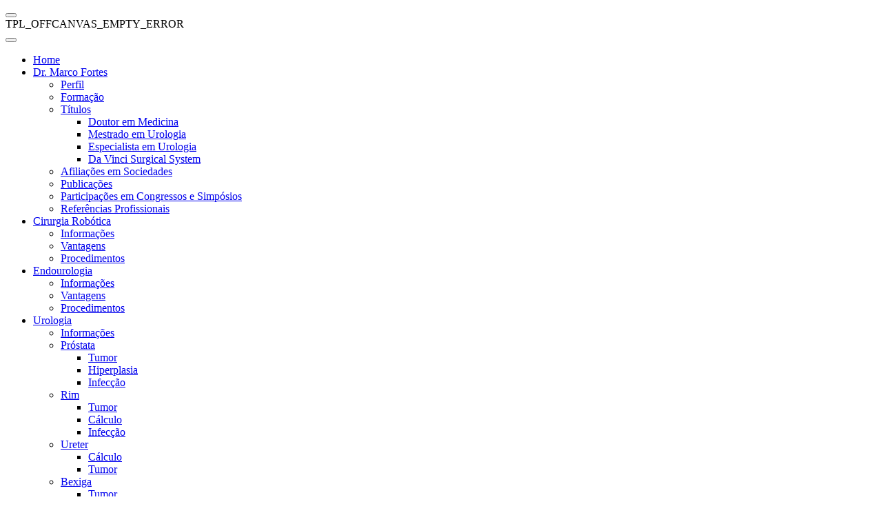

--- FILE ---
content_type: text/html; charset=utf-8
request_url: http://marcofortes.med.br/urologia/bexiga
body_size: 76622
content:
<!DOCTYPE html>
<html lang="pt-br" dir="ltr">

<head>
   <meta http-equiv="X-UA-Compatible" content="IE=edge" /><meta name="viewport" content="width=device-width, initial-scale=1" /><meta name="HandheldFriendly" content="true" /><meta name="apple-mobile-web-app-capable" content="YES" /> <!-- document meta -->
   <meta charset="utf-8" />
	<base href="http://marcofortes.med.br/urologia/bexiga" />
	<meta name="author" content="Super User" />
	<meta name="generator" content="Joomla! - Open Source Content Management" />
	<title>Bexiga</title>
	<link href="/favicon.ico" rel="shortcut icon" type="image/vnd.microsoft.icon" />
	<link href="/media/modals/css/bootstrap.min.css?v=12.6.1" rel="stylesheet" />
	<link href="/plugins/system/rokbox/assets/styles/rokbox.css" rel="stylesheet" />
	<link href="/plugins/system/whatsappbuttonags/assets/floating-wpp.min.css" rel="stylesheet" />
	<style>

	 .floating-wpp .floating-wpp-popup {
	 		 background-color:#e5ddd5;
		 }
	</style>
	<script type="application/json" class="joomla-script-options new">{"csrf.token":"9bb28ef65b73fe7d8737733aa406167f","system.paths":{"root":"","base":""},"rl_modals":{"class":"modal_link","defaults":{"opacity":"0.8","maxWidth":"95%","maxHeight":"95%","current":"{current} \/ {total}","previous":"previous","next":"next","close":"close","xhrError":"O carregamento deste conte\u00fado falhou.","imgError":"O carregamento desta imagem falhou."},"auto_correct_size":1,"auto_correct_size_delay":0}}</script>
	<script src="/media/jui/js/jquery.min.js?5016903c45b0471a2e57bd13fd8c854b"></script>
	<script src="/media/jui/js/jquery-noconflict.js?5016903c45b0471a2e57bd13fd8c854b"></script>
	<script src="/media/jui/js/jquery-migrate.min.js?5016903c45b0471a2e57bd13fd8c854b"></script>
	<script src="/media/system/js/caption.js?5016903c45b0471a2e57bd13fd8c854b"></script>
	<script src="/media/system/js/core.js?5016903c45b0471a2e57bd13fd8c854b"></script>
	<script src="/media/modals/js/jquery.touchSwipe.min.js"></script>
	<script src="/media/modals/js/jquery.modals.min.js?v=12.6.1"></script>
	<script src="/media/modals/js/script.min.js?v=12.6.1"></script>
	<script src="/media/system/js/mootools-core.js?5016903c45b0471a2e57bd13fd8c854b"></script>
	<script src="/media/system/js/mootools-more.js?5016903c45b0471a2e57bd13fd8c854b"></script>
	<script src="/plugins/system/rokbox/assets/js/rokbox.js"></script>
	<script src="/plugins/system/whatsappbuttonags/assets/floating-wpp.min.js"></script>
	<script>
jQuery(window).on('load',  function() {
				new JCaption('img.caption');
			});if (typeof RokBoxSettings == 'undefined') RokBoxSettings = {pc: '100'};
	$(function () {
        $('.floating-wpp').floatingWhatsApp({
            phone: '21998342445',
            popupMessage: 'Welcome To jQueryScript.Net ',
						backgroundColor:'orange',
						headerColor: '#128c7e',
						showPopup:false,
            position: 'right',
            //autoOpen: false,
            //autoOpenTimer: 4000,
            message: 'Your message to send!',
            //headerColor: 'orange',
            headerTitle: 'jQuery Floating WhatsApp ',
        });
    });

	
	</script>
	<link rel="stylesheet" href="/plugins/system/videobox/css/videobox.css" type="text/css" media="screen" />
	<link rel="stylesheet" href="/libraries/videobox/css/videobox.css" type="text/css" media="screen" />
	<link rel="stylesheet" href="/libraries/videobox/css/functions.css" type="text/css" media="screen" />
	<script type="text/javascript" src="/libraries/videobox/js/videobox.js"></script>
	<script type="text/javascript" src="/libraries/videobox/js/functions.js"></script>
 <!-- joomla head -->
   <link href="http://marcofortes.med.br/images/LOGO-FAVICON.png" rel="shortcut icon" type="text/css" /><link href="https://fonts.googleapis.com/css2?family=Montserrat:ital,wght@0,100;0,200;0,300;0,400;0,500;0,600;0,700;0,800;0,900;1,100;1,200;1,300;1,400;1,500;1,600;1,700;1,800;1,900&display=swap" rel="stylesheet" type="text/css" />
<link href="https://fonts.googleapis.com/css2?family=Open+Sans:ital,wght@0,300;0,400;0,600;0,700;0,800;1,300;1,400;1,600;1,700;1,800&display=swap" rel="stylesheet" type="text/css" />
<link href="https://use.fontawesome.com/releases/v5.14.0/css/all.css" data-version="5.14.0" rel="stylesheet" type="text/css" />
<link href="http://marcofortes.med.br/media/jui/css/icomoon.css?v=2.5.4" rel="stylesheet" type="text/css" />
<link href="http://marcofortes.med.br/templates/jd_paris/css/compiled-c47d687d42c760ad52935900f3c6989b.css?v=2.5.4" rel="stylesheet" type="text/css" />
<link href="http://marcofortes.med.br/templates/jd_paris/css/compiled-7ded330053a4193c217f539fb77a8191.css?v=2.5.4" rel="stylesheet" type="text/css" />
 <!-- head styles -->
   <link rel="preconnect" href="https://fonts.gstatic.com"> <!-- head scripts -->
</head> <!-- document head -->

<body class="site astroid-framework com-content view-article layout-default itemid-449 bexiga-alias tp-style-11 pt-BR ltr">
   <!-- astroid container -->
<div class="astroid-container">
    <div class="astroid-offcanvas d-none d-init" id="astroid-offcanvas">
   <div class="burger-menu-button active">
    <button aria-label="Off-Canvas Toggle" type="button" class="button close-offcanvas offcanvas-close-btn">
        <span class="box">
            <span class="inner"></span>
        </span>
    </button>
</div>   <div class="astroid-offcanvas-inner">
      <div class="alert alert-danger">TPL_OFFCANVAS_EMPTY_ERROR</div>   </div>
</div><div class="astroid-mobilemenu d-none d-init dir-left" data-class-prefix="astroid-mobilemenu" id="astroid-mobilemenu">
   <div class="burger-menu-button active">
      <button aria-label="Mobile Menu Toggle" type="button" class="button close-offcanvas offcanvas-close-btn">
         <span class="box">
            <span class="inner"></span>
         </span>
      </button>
   </div>
   <ul class="astroid-mobile-menu d-none"><li class="nav-item nav-item-id-108 nav-item-level-1 nav-item-default"><!--menu link starts-->
<a href="/" title="Home" class=" nav-link item-link-component item-level-1" data-drop-action="hover">
   <span class="nav-title">
                                          Home                              </span>
   </a>
<!--menu link ends--></li><li class="nav-item nav-item-id-412 nav-item-level-1 nav-item-deeper nav-item-parent has-megamenu nav-item-dropdown"><!--menu link starts-->
<a href="/" title="Dr. Marco Fortes" class=" nav-link item-link-url item-level-1" data-drop-action="hover">
   <span class="nav-title">
                                          Dr. Marco Fortes                              </span>
   </a>
<!--menu link ends--><ul class="nav-child list-group navbar-subnav level-1"><li class="nav-item-submenu nav-item-id-413 nav-item-level-2"><!--menu link starts-->
<a href="/dr-marco-fortes/perfil" title="Perfil" class=" nav-link item-link-component item-level-2" data-drop-action="hover">
   <span class="nav-title">
                                          Perfil                              </span>
   </a>
<!--menu link ends--></li><li class="nav-item-submenu nav-item-id-414 nav-item-level-2"><!--menu link starts-->
<a href="/dr-marco-fortes/formacao" title="Formação" class=" nav-link item-link-component item-level-2" data-drop-action="hover">
   <span class="nav-title">
                                          Formação                              </span>
   </a>
<!--menu link ends--></li><li class="nav-item-submenu nav-item-id-420 nav-item-level-2 nav-item-deeper nav-item-parent nav-item-dropdown"><!--menu link starts-->
<a href="/" title="Títulos" class=" nav-link item-link-url item-level-2" data-drop-action="hover">
   <span class="nav-title">
                                          Títulos                              </span>
   </a>
<!--menu link ends--><ul class="nav-child list-group navbar-subnav level-2"><li class="nav-item-submenu nav-item-id-421 nav-item-level-3"><!--menu link starts-->
<!-- START: Modals --><a href="http://www.marcofortes.med.br/images/titulos/doutorado-em-medicina.jpg" class="modal_link nav-link item-link-url item-level-3" data-drop-action="hover" data-modal-title="Doutor em Medicina" data-modal-class-name="is_image"><span class="nav-title">
                                          Doutor em Medicina                              </span></a><!-- END: Modals -->
<!--menu link ends--></li><li class="nav-item-submenu nav-item-id-422 nav-item-level-3"><!--menu link starts-->
<!-- START: Modals --><a href="http://www.marcofortes.med.br/images/titulos/mestrado-em-urologia.jpg" class="modal_link nav-link item-link-url item-level-3" data-drop-action="hover" data-modal-title="Mestrado em Urologia" data-modal-class-name="is_image"><span class="nav-title">
                                          Mestrado em Urologia                              </span></a><!-- END: Modals -->
<!--menu link ends--></li><li class="nav-item-submenu nav-item-id-423 nav-item-level-3"><!--menu link starts-->
<!-- START: Modals --><a href="http://www.marcofortes.med.br/images/titulos/especialista-em-urologia.jpg" class="modal_link nav-link item-link-url item-level-3" data-drop-action="hover" data-modal-title="Especialista em Urologia" data-modal-class-name="is_image"><span class="nav-title">
                                          Especialista em Urologia                              </span></a><!-- END: Modals -->
<!--menu link ends--></li><li class="nav-item-submenu nav-item-id-424 nav-item-level-3"><!--menu link starts-->
<!-- START: Modals --><a href="http://www.marcofortes.med.br/images/titulos/davinci-surgical-system.jpg" class="modal_link nav-link item-link-url item-level-3" data-drop-action="hover" data-modal-title="Da Vinci Surgical System" data-modal-class-name="is_image"><span class="nav-title">
                                          Da Vinci Surgical System                              </span></a><!-- END: Modals -->
<!--menu link ends--></li></ul></li><li class="nav-item-submenu nav-item-id-425 nav-item-level-2"><!--menu link starts-->
<a href="/dr-marco-fortes/afiliacoes" title="Afiliações em Sociedades" class=" nav-link item-link-component item-level-2" data-drop-action="hover">
   <span class="nav-title">
                                          Afiliações em Sociedades                              </span>
   </a>
<!--menu link ends--></li><li class="nav-item-submenu nav-item-id-426 nav-item-level-2"><!--menu link starts-->
<a href="/dr-marco-fortes/publicacoes" title="Publicações" class=" nav-link item-link-component item-level-2" data-drop-action="hover">
   <span class="nav-title">
                                          Publicações                              </span>
   </a>
<!--menu link ends--></li><li class="nav-item-submenu nav-item-id-427 nav-item-level-2"><!--menu link starts-->
<a href="/dr-marco-fortes/participacoes-em-congressos-e-simposios" title="Participações em Congressos e Simpósios" class=" nav-link item-link-component item-level-2" data-drop-action="hover">
   <span class="nav-title">
                                          Participações em Congressos e Simpósios                              </span>
   </a>
<!--menu link ends--></li><li class="nav-item-submenu nav-item-id-428 nav-item-level-2"><!--menu link starts-->
<a href="/dr-marco-fortes/referencias-profissionais" title="Referências Profissionais" class=" nav-link item-link-component item-level-2" data-drop-action="hover">
   <span class="nav-title">
                                          Referências Profissionais                              </span>
   </a>
<!--menu link ends--></li></ul></li><li class="nav-item nav-item-id-415 nav-item-level-1 nav-item-deeper nav-item-parent has-megamenu nav-item-dropdown"><!--menu link starts-->
<a href="/" title="Cirurgia Robótica" class=" nav-link item-link-url item-level-1" data-drop-action="hover">
   <span class="nav-title">
                                          Cirurgia Robótica                              </span>
   </a>
<!--menu link ends--><ul class="nav-child list-group navbar-subnav level-1"><li class="nav-item-submenu nav-item-id-416 nav-item-level-2"><!--menu link starts-->
<a href="/cirurgia-robotica/informacoes" title="Informações" class=" nav-link item-link-component item-level-2" data-drop-action="hover">
   <span class="nav-title">
                                          Informações                              </span>
   </a>
<!--menu link ends--></li><li class="nav-item-submenu nav-item-id-429 nav-item-level-2"><!--menu link starts-->
<a href="/cirurgia-robotica/vantagens" title="Vantagens" class=" nav-link item-link-component item-level-2" data-drop-action="hover">
   <span class="nav-title">
                                          Vantagens                              </span>
   </a>
<!--menu link ends--></li><li class="nav-item-submenu nav-item-id-430 nav-item-level-2"><!--menu link starts-->
<a href="/cirurgia-robotica/procedimentos" title="Procedimentos" class=" nav-link item-link-component item-level-2" data-drop-action="hover">
   <span class="nav-title">
                                          Procedimentos                              </span>
   </a>
<!--menu link ends--></li></ul></li><li class="nav-item nav-item-id-417 nav-item-level-1 nav-item-deeper nav-item-parent has-megamenu nav-item-dropdown"><!--menu link starts-->
<a href="/" title="Endourologia" class=" nav-link item-link-url item-level-1" data-drop-action="hover">
   <span class="nav-title">
                                          Endourologia                              </span>
   </a>
<!--menu link ends--><ul class="nav-child list-group navbar-subnav level-1"><li class="nav-item-submenu nav-item-id-431 nav-item-level-2"><!--menu link starts-->
<a href="/endourologia/informacoes" title="Informações" class=" nav-link item-link-component item-level-2" data-drop-action="hover">
   <span class="nav-title">
                                          Informações                              </span>
   </a>
<!--menu link ends--></li><li class="nav-item-submenu nav-item-id-432 nav-item-level-2"><!--menu link starts-->
<a href="/endourologia/vantagens" title="Vantagens" class=" nav-link item-link-component item-level-2" data-drop-action="hover">
   <span class="nav-title">
                                          Vantagens                              </span>
   </a>
<!--menu link ends--></li><li class="nav-item-submenu nav-item-id-433 nav-item-level-2"><!--menu link starts-->
<a href="/endourologia/procedimentos" title="Procedimentos" class=" nav-link item-link-component item-level-2" data-drop-action="hover">
   <span class="nav-title">
                                          Procedimentos                              </span>
   </a>
<!--menu link ends--></li></ul></li><li class="nav-item nav-item-id-418 nav-item-level-1 nav-item-active nav-item-deeper nav-item-parent has-megamenu nav-item-dropdown"><!--menu link starts-->
<a href="/" title="Urologia" class=" nav-link active item-link-url item-level-1" data-drop-action="hover">
   <span class="nav-title">
                                          Urologia                              </span>
   </a>
<!--menu link ends--><ul class="nav-child list-group navbar-subnav level-1"><li class="nav-item-submenu nav-item-id-434 nav-item-level-2"><!--menu link starts-->
<a href="/urologia/informacoes" title="Informações" class=" nav-link item-link-component item-level-2" data-drop-action="hover">
   <span class="nav-title">
                                          Informações                              </span>
   </a>
<!--menu link ends--></li><li class="nav-item-submenu nav-item-id-435 nav-item-level-2 nav-item-deeper nav-item-parent nav-item-dropdown"><!--menu link starts-->
<a href="/urologia/prostata" title="Próstata" class=" nav-link item-link-component item-level-2" data-drop-action="hover">
   <span class="nav-title">
                                          Próstata                              </span>
   </a>
<!--menu link ends--><ul class="nav-child list-group navbar-subnav level-2"><li class="nav-item-submenu nav-item-id-439 nav-item-level-3"><!--menu link starts-->
<a href="/urologia/prostata/tumor" title="Tumor" class=" nav-link item-link-component item-level-3" data-drop-action="hover">
   <span class="nav-title">
                                          Tumor                              </span>
   </a>
<!--menu link ends--></li><li class="nav-item-submenu nav-item-id-440 nav-item-level-3"><!--menu link starts-->
<a href="/urologia/prostata/hiperplasia" title="Hiperplasia" class=" nav-link item-link-component item-level-3" data-drop-action="hover">
   <span class="nav-title">
                                          Hiperplasia                              </span>
   </a>
<!--menu link ends--></li><li class="nav-item-submenu nav-item-id-441 nav-item-level-3"><!--menu link starts-->
<a href="/urologia/prostata/infeccao" title="Infecção" class=" nav-link item-link-component item-level-3" data-drop-action="hover">
   <span class="nav-title">
                                          Infecção                              </span>
   </a>
<!--menu link ends--></li></ul></li><li class="nav-item-submenu nav-item-id-436 nav-item-level-2 nav-item-deeper nav-item-parent nav-item-dropdown"><!--menu link starts-->
<a href="/urologia/rim" title="Rim" class=" nav-link item-link-component item-level-2" data-drop-action="hover">
   <span class="nav-title">
                                          Rim                              </span>
   </a>
<!--menu link ends--><ul class="nav-child list-group navbar-subnav level-2"><li class="nav-item-submenu nav-item-id-444 nav-item-level-3"><!--menu link starts-->
<a href="/urologia/rim/tumor" title="Tumor" class=" nav-link item-link-component item-level-3" data-drop-action="hover">
   <span class="nav-title">
                                          Tumor                              </span>
   </a>
<!--menu link ends--></li><li class="nav-item-submenu nav-item-id-445 nav-item-level-3"><!--menu link starts-->
<a href="/urologia/rim/calculo" title="Cálculo" class=" nav-link item-link-component item-level-3" data-drop-action="hover">
   <span class="nav-title">
                                          Cálculo                              </span>
   </a>
<!--menu link ends--></li><li class="nav-item-submenu nav-item-id-446 nav-item-level-3"><!--menu link starts-->
<a href="/urologia/rim/infeccao" title="Infecção" class=" nav-link item-link-component item-level-3" data-drop-action="hover">
   <span class="nav-title">
                                          Infecção                              </span>
   </a>
<!--menu link ends--></li></ul></li><li class="nav-item-submenu nav-item-id-437 nav-item-level-2 nav-item-deeper nav-item-parent nav-item-dropdown"><!--menu link starts-->
<a href="/urologia/ureter" title="Ureter" class=" nav-link item-link-component item-level-2" data-drop-action="hover">
   <span class="nav-title">
                                          Ureter                              </span>
   </a>
<!--menu link ends--><ul class="nav-child list-group navbar-subnav level-2"><li class="nav-item-submenu nav-item-id-447 nav-item-level-3"><!--menu link starts-->
<a href="/urologia/ureter/calculo" title="Cálculo" class=" nav-link item-link-component item-level-3" data-drop-action="hover">
   <span class="nav-title">
                                          Cálculo                              </span>
   </a>
<!--menu link ends--></li><li class="nav-item-submenu nav-item-id-448 nav-item-level-3"><!--menu link starts-->
<a href="/urologia/ureter/tumor" title="Tumor" class=" nav-link item-link-component item-level-3" data-drop-action="hover">
   <span class="nav-title">
                                          Tumor                              </span>
   </a>
<!--menu link ends--></li></ul></li><li class="nav-item-submenu nav-item-id-449 nav-item-level-2 nav-item-current nav-item-active nav-item-deeper nav-item-parent nav-item-dropdown"><!--menu link starts-->
<a href="/urologia/bexiga" title="Bexiga" class=" nav-link active item-link-component item-level-2" data-drop-action="hover">
   <span class="nav-title">
                                          Bexiga                              </span>
   </a>
<!--menu link ends--><ul class="nav-child list-group navbar-subnav level-2"><li class="nav-item-submenu nav-item-id-452 nav-item-level-3"><!--menu link starts-->
<a href="/urologia/bexiga/tumor" title="Tumor" class=" nav-link item-link-component item-level-3" data-drop-action="hover">
   <span class="nav-title">
                                          Tumor                              </span>
   </a>
<!--menu link ends--></li><li class="nav-item-submenu nav-item-id-453 nav-item-level-3"><!--menu link starts-->
<a href="/urologia/bexiga/calculo" title="Cálculo" class=" nav-link item-link-component item-level-3" data-drop-action="hover">
   <span class="nav-title">
                                          Cálculo                              </span>
   </a>
<!--menu link ends--></li><li class="nav-item-submenu nav-item-id-454 nav-item-level-3"><!--menu link starts-->
<a href="/urologia/bexiga/hiperplasia" title="Hiperplasia" class=" nav-link item-link-component item-level-3" data-drop-action="hover">
   <span class="nav-title">
                                          Hiperplasia                              </span>
   </a>
<!--menu link ends--></li></ul></li><li class="nav-item-submenu nav-item-id-438 nav-item-level-2 nav-item-deeper nav-item-parent nav-item-dropdown"><!--menu link starts-->
<a href="/urologia/testituculo" title="Testítuculo" class=" nav-link item-link-component item-level-2" data-drop-action="hover">
   <span class="nav-title">
                                          Testítuculo                              </span>
   </a>
<!--menu link ends--><ul class="nav-child list-group navbar-subnav level-2"><li class="nav-item-submenu nav-item-id-450 nav-item-level-3"><!--menu link starts-->
<a href="/urologia/testituculo/tumor" title="Tumor" class=" nav-link item-link-component item-level-3" data-drop-action="hover">
   <span class="nav-title">
                                          Tumor                              </span>
   </a>
<!--menu link ends--></li><li class="nav-item-submenu nav-item-id-451 nav-item-level-3"><!--menu link starts-->
<a href="/urologia/testituculo/dor" title="Dor" class=" nav-link item-link-component item-level-3" data-drop-action="hover">
   <span class="nav-title">
                                          Dor                              </span>
   </a>
<!--menu link ends--></li></ul></li></ul></li></ul></div>    <!-- astroid content -->
    <div class="astroid-content">
                <!-- astroid layout -->
        <div class="astroid-layout astroid-layout-wide">
                        <!-- astroid wrapper -->
            <div class="astroid-wrapper">
                                <section class="astroid-section py-1" id="tbs-1528971557124"><div class="container"><div class="astroid-row row" id="ar-1528971598876"><div class="astroid-column col-lg-5" id="ac-1528971598876"><div class="astroid-module-position hideonxs hideonsm hideonmd" id="atc-1528971641604"><div class="astroid-contact-info">
   
         <span class="astroid-contact-phone">
                     <i class="fas fa-phone-alt"></i>
                           <a href="tel:(21)2262-5109(21)2524-4187(21)2108-3000">(21) 2262-5109   (21) 2524-4187  (21) 2108-3000        </a>
      </span>
   
   
   
   </div></div></div><div class="astroid-column col-lg-2 d-flex justify-content-end col-lg-7" id="ac-1528971598876"><div class="astroid-module-position" id="t1-1528971649704">      <div class="moduletable ">
            <div class="custom"  >
	<i class="fab fa-whatsapp fa-lg"> </i> <a href="https://api.whatsapp.com/send?phone=5521998342445&text=Seja%20bem-vindo%20(a)%20ao%20Consult%C3%B3rio%20Dr.%20Marco%20Fortes!"target="blank_">(21) 99834-2445</a></div>      </div>
      <ul class="nav navVerticalView astroid-social-icons">
   </ul></div></div></div></div></section><section class="astroid-section astroid-header-section p-0" id="hs-1529472563843"><div class="container"><div class="astroid-row row" id="ar-1529472563843"><div class="astroid-column col-lg-12" id="ac-1529472563843"><div class="astroid-module-position" id="ah-1529472563843"><!-- header starts -->
<header data-megamenu data-megamenu-class=".has-megamenu" data-megamenu-content-class=".megamenu-container" data-dropdown-arrow="true" data-header-offset="true" data-transition-speed="300" data-megamenu-animation="slide" data-easing="linear" data-astroid-trigger="hover" data-megamenu-submenu-class=".nav-submenu,.nav-submenu-static" id="astroid-header" class="astroid-header astroid-horizontal-header astroid-horizontal-right-header">
   <div class="d-flex flex-row justify-content-between">
               <div class="d-flex d-lg-none justify-content-start">
            <div class="header-mobilemenu-trigger d-lg-none burger-menu-button align-self-center" data-offcanvas="#astroid-mobilemenu" data-effect="mobilemenu-slide">
               <button aria-label="Mobile Menu Toggle" class="button" type="button"><span class="box"><span class="inner"></span></span></button>
            </div>
         </div>
            <div class="header-left-section d-flex justify-content-start">
         <!-- logo starts -->
<!-- <div class=""> -->
   <!-- image logo starts -->
      <div class="logo-wrapper">
      <a target="_self" class="astroid-logo astroid-logo-image d-flex align-items-center mr-0 mr-lg-4" href="http://marcofortes.med.br/">
                     <img src="http://marcofortes.med.br/images/logo-dr-marco-fortes.png" alt="Dr. Marco Fortes - Urologista" class="astroid-logo-default" />
                              <img src="http://marcofortes.med.br/images/logo-dr-marco-fortes.png" alt="Dr. Marco Fortes - Urologista" class="astroid-logo-mobile" />
                              <img src="http://marcofortes.med.br/images/logo-dr-marco-fortes.png" alt="Dr. Marco Fortes - Urologista" class="astroid-logo-sticky" />
               </a>
   </div>
   <!-- image logo ends -->
<!-- </div> -->
<!-- logo ends -->               </div>
                           <div class="header-right-section d-flex justify-content-end flex-lg-grow-1">
            <div class=" align-self-center px-2 d-none d-lg-block"><ul class="nav astroid-nav d-none d-lg-flex"><li data-position="right" class="nav-item nav-item-id-108 nav-item-level-1 nav-item-default"><!--menu link starts-->
<a href="/" title="Home" class=" nav-link item-link-component item-level-1" data-drop-action="hover">
   <span class="nav-title">
                                          Home                              </span>
   </a>
<!--menu link ends--></li><li data-position="right" class="nav-item nav-item-id-412 nav-item-level-1 nav-item-deeper nav-item-parent has-megamenu nav-item-dropdown"><!--menu link starts-->
<a href="/" title="Dr. Marco Fortes" class=" nav-link megamenu-item-link item-link-url item-level-1" data-drop-action="hover">
   <span class="nav-title">
                                          Dr. Marco Fortes                                                <i class="fas fa-chevron-down nav-item-caret"></i>
                  </span>
   </a>
<!--menu link ends--><div style="width:320px" class="megamenu-container nav-submenu-container nav-item-level-1"><ul class="nav-submenu"><li data-position="right" class="nav-item-submenu nav-item-id-413 nav-item-level-2"><!--menu link starts-->
<a href="/dr-marco-fortes/perfil" title="Perfil" class=" item-link-component item-level-2" data-drop-action="hover">
   <span class="nav-title">
                                          Perfil                              </span>
   </a>
<!--menu link ends--></li><li data-position="right" class="nav-item-submenu nav-item-id-414 nav-item-level-2"><!--menu link starts-->
<a href="/dr-marco-fortes/formacao" title="Formação" class=" item-link-component item-level-2" data-drop-action="hover">
   <span class="nav-title">
                                          Formação                              </span>
   </a>
<!--menu link ends--></li><li data-position="right" class="nav-item-submenu nav-item-id-420 nav-item-level-2 nav-item-deeper nav-item-parent nav-item-dropdown"><!--menu link starts-->
<a href="/" title="Títulos" class=" megamenu-item-link item-link-url item-level-2" data-drop-action="hover">
   <span class="nav-title">
                                          Títulos                                    <i class="fas fa-chevron-right nav-item-caret"></i>
         </span>
   </a>
<!--menu link ends--><ul class="nav-submenu"><li data-position="right" class="nav-item-submenu nav-item-id-421 nav-item-level-3"><!--menu link starts-->
<!-- START: Modals --><a href="http://www.marcofortes.med.br/images/titulos/doutorado-em-medicina.jpg" class="modal_link item-link-url item-level-3" data-drop-action="hover" data-modal-title="Doutor em Medicina" data-modal-class-name="is_image"><span class="nav-title">
                                          Doutor em Medicina                              </span></a><!-- END: Modals -->
<!--menu link ends--></li><li data-position="right" class="nav-item-submenu nav-item-id-422 nav-item-level-3"><!--menu link starts-->
<!-- START: Modals --><a href="http://www.marcofortes.med.br/images/titulos/mestrado-em-urologia.jpg" class="modal_link item-link-url item-level-3" data-drop-action="hover" data-modal-title="Mestrado em Urologia" data-modal-class-name="is_image"><span class="nav-title">
                                          Mestrado em Urologia                              </span></a><!-- END: Modals -->
<!--menu link ends--></li><li data-position="right" class="nav-item-submenu nav-item-id-423 nav-item-level-3"><!--menu link starts-->
<!-- START: Modals --><a href="http://www.marcofortes.med.br/images/titulos/especialista-em-urologia.jpg" class="modal_link item-link-url item-level-3" data-drop-action="hover" data-modal-title="Especialista em Urologia" data-modal-class-name="is_image"><span class="nav-title">
                                          Especialista em Urologia                              </span></a><!-- END: Modals -->
<!--menu link ends--></li><li data-position="right" class="nav-item-submenu nav-item-id-424 nav-item-level-3"><!--menu link starts-->
<!-- START: Modals --><a href="http://www.marcofortes.med.br/images/titulos/davinci-surgical-system.jpg" class="modal_link item-link-url item-level-3" data-drop-action="hover" data-modal-title="Da Vinci Surgical System" data-modal-class-name="is_image"><span class="nav-title">
                                          Da Vinci Surgical System                              </span></a><!-- END: Modals -->
<!--menu link ends--></li></ul></li><li data-position="right" class="nav-item-submenu nav-item-id-425 nav-item-level-2"><!--menu link starts-->
<a href="/dr-marco-fortes/afiliacoes" title="Afiliações em Sociedades" class=" item-link-component item-level-2" data-drop-action="hover">
   <span class="nav-title">
                                          Afiliações em Sociedades                              </span>
   </a>
<!--menu link ends--></li><li data-position="right" class="nav-item-submenu nav-item-id-426 nav-item-level-2"><!--menu link starts-->
<a href="/dr-marco-fortes/publicacoes" title="Publicações" class=" item-link-component item-level-2" data-drop-action="hover">
   <span class="nav-title">
                                          Publicações                              </span>
   </a>
<!--menu link ends--></li><li data-position="right" class="nav-item-submenu nav-item-id-427 nav-item-level-2"><!--menu link starts-->
<a href="/dr-marco-fortes/participacoes-em-congressos-e-simposios" title="Participações em Congressos e Simpósios" class=" item-link-component item-level-2" data-drop-action="hover">
   <span class="nav-title">
                                          Participações em Congressos e Simpósios                              </span>
   </a>
<!--menu link ends--></li><li data-position="right" class="nav-item-submenu nav-item-id-428 nav-item-level-2"><!--menu link starts-->
<a href="/dr-marco-fortes/referencias-profissionais" title="Referências Profissionais" class=" item-link-component item-level-2" data-drop-action="hover">
   <span class="nav-title">
                                          Referências Profissionais                              </span>
   </a>
<!--menu link ends--></li></ul></li><li data-position="right" class="nav-item nav-item-id-415 nav-item-level-1 nav-item-deeper nav-item-parent has-megamenu nav-item-dropdown"><!--menu link starts-->
<a href="/" title="Cirurgia Robótica" class=" nav-link megamenu-item-link item-link-url item-level-1" data-drop-action="hover">
   <span class="nav-title">
                                          Cirurgia Robótica                                                <i class="fas fa-chevron-down nav-item-caret"></i>
                  </span>
   </a>
<!--menu link ends--><div style="width:320px" class="megamenu-container nav-submenu-container nav-item-level-1"><ul class="nav-submenu"><li data-position="right" class="nav-item-submenu nav-item-id-416 nav-item-level-2"><!--menu link starts-->
<a href="/cirurgia-robotica/informacoes" title="Informações" class=" item-link-component item-level-2" data-drop-action="hover">
   <span class="nav-title">
                                          Informações                              </span>
   </a>
<!--menu link ends--></li><li data-position="right" class="nav-item-submenu nav-item-id-429 nav-item-level-2"><!--menu link starts-->
<a href="/cirurgia-robotica/vantagens" title="Vantagens" class=" item-link-component item-level-2" data-drop-action="hover">
   <span class="nav-title">
                                          Vantagens                              </span>
   </a>
<!--menu link ends--></li><li data-position="right" class="nav-item-submenu nav-item-id-430 nav-item-level-2"><!--menu link starts-->
<a href="/cirurgia-robotica/procedimentos" title="Procedimentos" class=" item-link-component item-level-2" data-drop-action="hover">
   <span class="nav-title">
                                          Procedimentos                              </span>
   </a>
<!--menu link ends--></li></ul></li><li data-position="right" class="nav-item nav-item-id-417 nav-item-level-1 nav-item-deeper nav-item-parent has-megamenu nav-item-dropdown"><!--menu link starts-->
<a href="/" title="Endourologia" class=" nav-link megamenu-item-link item-link-url item-level-1" data-drop-action="hover">
   <span class="nav-title">
                                          Endourologia                                                <i class="fas fa-chevron-down nav-item-caret"></i>
                  </span>
   </a>
<!--menu link ends--><div style="width:320px" class="megamenu-container nav-submenu-container nav-item-level-1"><ul class="nav-submenu"><li data-position="right" class="nav-item-submenu nav-item-id-431 nav-item-level-2"><!--menu link starts-->
<a href="/endourologia/informacoes" title="Informações" class=" item-link-component item-level-2" data-drop-action="hover">
   <span class="nav-title">
                                          Informações                              </span>
   </a>
<!--menu link ends--></li><li data-position="right" class="nav-item-submenu nav-item-id-432 nav-item-level-2"><!--menu link starts-->
<a href="/endourologia/vantagens" title="Vantagens" class=" item-link-component item-level-2" data-drop-action="hover">
   <span class="nav-title">
                                          Vantagens                              </span>
   </a>
<!--menu link ends--></li><li data-position="right" class="nav-item-submenu nav-item-id-433 nav-item-level-2"><!--menu link starts-->
<a href="/endourologia/procedimentos" title="Procedimentos" class=" item-link-component item-level-2" data-drop-action="hover">
   <span class="nav-title">
                                          Procedimentos                              </span>
   </a>
<!--menu link ends--></li></ul></li><li data-position="right" class="nav-item nav-item-id-418 nav-item-level-1 nav-item-active nav-item-deeper nav-item-parent has-megamenu nav-item-dropdown"><!--menu link starts-->
<a href="/" title="Urologia" class=" nav-link active megamenu-item-link item-link-url item-level-1" data-drop-action="hover">
   <span class="nav-title">
                                          Urologia                                                <i class="fas fa-chevron-down nav-item-caret"></i>
                  </span>
   </a>
<!--menu link ends--><div style="width:320px" class="megamenu-container nav-submenu-container nav-item-level-1"><ul class="nav-submenu"><li data-position="right" class="nav-item-submenu nav-item-id-434 nav-item-level-2"><!--menu link starts-->
<a href="/urologia/informacoes" title="Informações" class=" item-link-component item-level-2" data-drop-action="hover">
   <span class="nav-title">
                                          Informações                              </span>
   </a>
<!--menu link ends--></li><li data-position="right" class="nav-item-submenu nav-item-id-435 nav-item-level-2 nav-item-deeper nav-item-parent nav-item-dropdown"><!--menu link starts-->
<a href="/urologia/prostata" title="Próstata" class=" megamenu-item-link item-link-component item-level-2" data-drop-action="hover">
   <span class="nav-title">
                                          Próstata                                    <i class="fas fa-chevron-right nav-item-caret"></i>
         </span>
   </a>
<!--menu link ends--><ul class="nav-submenu"><li data-position="right" class="nav-item-submenu nav-item-id-439 nav-item-level-3"><!--menu link starts-->
<a href="/urologia/prostata/tumor" title="Tumor" class=" item-link-component item-level-3" data-drop-action="hover">
   <span class="nav-title">
                                          Tumor                              </span>
   </a>
<!--menu link ends--></li><li data-position="right" class="nav-item-submenu nav-item-id-440 nav-item-level-3"><!--menu link starts-->
<a href="/urologia/prostata/hiperplasia" title="Hiperplasia" class=" item-link-component item-level-3" data-drop-action="hover">
   <span class="nav-title">
                                          Hiperplasia                              </span>
   </a>
<!--menu link ends--></li><li data-position="right" class="nav-item-submenu nav-item-id-441 nav-item-level-3"><!--menu link starts-->
<a href="/urologia/prostata/infeccao" title="Infecção" class=" item-link-component item-level-3" data-drop-action="hover">
   <span class="nav-title">
                                          Infecção                              </span>
   </a>
<!--menu link ends--></li></ul></li><li data-position="right" class="nav-item-submenu nav-item-id-436 nav-item-level-2 nav-item-deeper nav-item-parent nav-item-dropdown"><!--menu link starts-->
<a href="/urologia/rim" title="Rim" class=" megamenu-item-link item-link-component item-level-2" data-drop-action="hover">
   <span class="nav-title">
                                          Rim                                    <i class="fas fa-chevron-right nav-item-caret"></i>
         </span>
   </a>
<!--menu link ends--><ul class="nav-submenu"><li data-position="right" class="nav-item-submenu nav-item-id-444 nav-item-level-3"><!--menu link starts-->
<a href="/urologia/rim/tumor" title="Tumor" class=" item-link-component item-level-3" data-drop-action="hover">
   <span class="nav-title">
                                          Tumor                              </span>
   </a>
<!--menu link ends--></li><li data-position="right" class="nav-item-submenu nav-item-id-445 nav-item-level-3"><!--menu link starts-->
<a href="/urologia/rim/calculo" title="Cálculo" class=" item-link-component item-level-3" data-drop-action="hover">
   <span class="nav-title">
                                          Cálculo                              </span>
   </a>
<!--menu link ends--></li><li data-position="right" class="nav-item-submenu nav-item-id-446 nav-item-level-3"><!--menu link starts-->
<a href="/urologia/rim/infeccao" title="Infecção" class=" item-link-component item-level-3" data-drop-action="hover">
   <span class="nav-title">
                                          Infecção                              </span>
   </a>
<!--menu link ends--></li></ul></li><li data-position="right" class="nav-item-submenu nav-item-id-437 nav-item-level-2 nav-item-deeper nav-item-parent nav-item-dropdown"><!--menu link starts-->
<a href="/urologia/ureter" title="Ureter" class=" megamenu-item-link item-link-component item-level-2" data-drop-action="hover">
   <span class="nav-title">
                                          Ureter                                    <i class="fas fa-chevron-right nav-item-caret"></i>
         </span>
   </a>
<!--menu link ends--><ul class="nav-submenu"><li data-position="right" class="nav-item-submenu nav-item-id-447 nav-item-level-3"><!--menu link starts-->
<a href="/urologia/ureter/calculo" title="Cálculo" class=" item-link-component item-level-3" data-drop-action="hover">
   <span class="nav-title">
                                          Cálculo                              </span>
   </a>
<!--menu link ends--></li><li data-position="right" class="nav-item-submenu nav-item-id-448 nav-item-level-3"><!--menu link starts-->
<a href="/urologia/ureter/tumor" title="Tumor" class=" item-link-component item-level-3" data-drop-action="hover">
   <span class="nav-title">
                                          Tumor                              </span>
   </a>
<!--menu link ends--></li></ul></li><li data-position="right" class="nav-item-submenu nav-item-id-449 nav-item-level-2 nav-item-current nav-item-active nav-item-deeper nav-item-parent nav-item-dropdown"><!--menu link starts-->
<a href="/urologia/bexiga" title="Bexiga" class=" active megamenu-item-link item-link-component item-level-2" data-drop-action="hover">
   <span class="nav-title">
                                          Bexiga                                    <i class="fas fa-chevron-right nav-item-caret"></i>
         </span>
   </a>
<!--menu link ends--><ul class="nav-submenu"><li data-position="right" class="nav-item-submenu nav-item-id-452 nav-item-level-3"><!--menu link starts-->
<a href="/urologia/bexiga/tumor" title="Tumor" class=" item-link-component item-level-3" data-drop-action="hover">
   <span class="nav-title">
                                          Tumor                              </span>
   </a>
<!--menu link ends--></li><li data-position="right" class="nav-item-submenu nav-item-id-453 nav-item-level-3"><!--menu link starts-->
<a href="/urologia/bexiga/calculo" title="Cálculo" class=" item-link-component item-level-3" data-drop-action="hover">
   <span class="nav-title">
                                          Cálculo                              </span>
   </a>
<!--menu link ends--></li><li data-position="right" class="nav-item-submenu nav-item-id-454 nav-item-level-3"><!--menu link starts-->
<a href="/urologia/bexiga/hiperplasia" title="Hiperplasia" class=" item-link-component item-level-3" data-drop-action="hover">
   <span class="nav-title">
                                          Hiperplasia                              </span>
   </a>
<!--menu link ends--></li></ul></li><li data-position="right" class="nav-item-submenu nav-item-id-438 nav-item-level-2 nav-item-deeper nav-item-parent nav-item-dropdown"><!--menu link starts-->
<a href="/urologia/testituculo" title="Testítuculo" class=" megamenu-item-link item-link-component item-level-2" data-drop-action="hover">
   <span class="nav-title">
                                          Testítuculo                                    <i class="fas fa-chevron-right nav-item-caret"></i>
         </span>
   </a>
<!--menu link ends--><ul class="nav-submenu"><li data-position="right" class="nav-item-submenu nav-item-id-450 nav-item-level-3"><!--menu link starts-->
<a href="/urologia/testituculo/tumor" title="Tumor" class=" item-link-component item-level-3" data-drop-action="hover">
   <span class="nav-title">
                                          Tumor                              </span>
   </a>
<!--menu link ends--></li><li data-position="right" class="nav-item-submenu nav-item-id-451 nav-item-level-3"><!--menu link starts-->
<a href="/urologia/testituculo/dor" title="Dor" class=" item-link-component item-level-3" data-drop-action="hover">
   <span class="nav-title">
                                          Dor                              </span>
   </a>
<!--menu link ends--></li></ul></li></ul></li></ul></div>                           <div class="header-offcanvas-trigger burger-menu-button align-self-center d-block" data-offcanvas="#astroid-offcanvas" data-effect="st-effect-3" data-direction="offcanvasDirLeft">
    <button type="button" aria-label="Off-Canvas Toggle" class="button">
        <span class="box">
            <span class="inner"></span>
        </span>
    </button>
</div>                                 </div>
         </div>
</header>
<!-- header ends --><!-- header starts -->
<header id="astroid-sticky-header" data-megamenu data-megamenu-class=".has-megamenu" data-megamenu-content-class=".megamenu-container" data-dropdown-arrow="true" data-header-offset="true" data-transition-speed="300" data-megamenu-animation="slide" data-easing="linear" data-astroid-trigger="hover" data-megamenu-submenu-class=".nav-submenu" class="astroid-header astroid-header-sticky header-sticky-desktop header-static-mobile header-static-tablet d-none">
   <div class="container d-flex flex-row justify-content-between">
               <div class="d-flex d-lg-none justify-content-start">
            <div class="header-mobilemenu-trigger d-lg-none burger-menu-button align-self-center" data-offcanvas="#astroid-mobilemenu" data-effect="mobilemenu-slide">
               <button class="button" type="button" aria-label="Mobile Menu Toggle"><span class="box"><span class="inner"></span></span></button>
            </div>
         </div>
            <div class="header-left-section d-flex justify-content-start">
         <!-- logo starts -->
<!-- <div class=""> -->
   <!-- image logo starts -->
      <div class="logo-wrapper">
      <a target="_self" class="astroid-logo astroid-logo-image d-flex align-items-center mr-0 mr-lg-4" href="http://marcofortes.med.br/">
                     <img src="http://marcofortes.med.br/images/logo-dr-marco-fortes.png" alt="Dr. Marco Fortes - Urologista" class="astroid-logo-default" />
                              <img src="http://marcofortes.med.br/images/logo-dr-marco-fortes.png" alt="Dr. Marco Fortes - Urologista" class="astroid-logo-mobile" />
                              <img src="http://marcofortes.med.br/images/logo-dr-marco-fortes.png" alt="Dr. Marco Fortes - Urologista" class="astroid-logo-sticky" />
               </a>
   </div>
   <!-- image logo ends -->
<!-- </div> -->
<!-- logo ends -->               </div>
                           <div class="header-right-section d-flex justify-content-end flex-lg-grow-1">
            <div class=" astroid-nav-wraper align-self-center px-2 d-none d-lg-block ml-auto"><ul class="nav astroid-nav d-none d-lg-flex"><li data-position="right" class="nav-item nav-item-id-108 nav-item-level-1 nav-item-default"><!--menu link starts-->
<a href="/" title="Home" class=" nav-link item-link-component item-level-1" data-drop-action="hover">
   <span class="nav-title">
                                          Home                              </span>
   </a>
<!--menu link ends--></li><li data-position="right" class="nav-item nav-item-id-412 nav-item-level-1 nav-item-deeper nav-item-parent has-megamenu nav-item-dropdown"><!--menu link starts-->
<a href="/" title="Dr. Marco Fortes" class=" nav-link megamenu-item-link item-link-url item-level-1" data-drop-action="hover">
   <span class="nav-title">
                                          Dr. Marco Fortes                                                <i class="fas fa-chevron-down nav-item-caret"></i>
                  </span>
   </a>
<!--menu link ends--><div style="width:320px" class="megamenu-container nav-submenu-container nav-item-level-1"><ul class="nav-submenu"><li data-position="right" class="nav-item-submenu nav-item-id-413 nav-item-level-2"><!--menu link starts-->
<a href="/dr-marco-fortes/perfil" title="Perfil" class=" item-link-component item-level-2" data-drop-action="hover">
   <span class="nav-title">
                                          Perfil                              </span>
   </a>
<!--menu link ends--></li><li data-position="right" class="nav-item-submenu nav-item-id-414 nav-item-level-2"><!--menu link starts-->
<a href="/dr-marco-fortes/formacao" title="Formação" class=" item-link-component item-level-2" data-drop-action="hover">
   <span class="nav-title">
                                          Formação                              </span>
   </a>
<!--menu link ends--></li><li data-position="right" class="nav-item-submenu nav-item-id-420 nav-item-level-2 nav-item-deeper nav-item-parent nav-item-dropdown"><!--menu link starts-->
<a href="/" title="Títulos" class=" megamenu-item-link item-link-url item-level-2" data-drop-action="hover">
   <span class="nav-title">
                                          Títulos                                    <i class="fas fa-chevron-right nav-item-caret"></i>
         </span>
   </a>
<!--menu link ends--><ul class="nav-submenu"><li data-position="right" class="nav-item-submenu nav-item-id-421 nav-item-level-3"><!--menu link starts-->
<!-- START: Modals --><a href="http://www.marcofortes.med.br/images/titulos/doutorado-em-medicina.jpg" class="modal_link item-link-url item-level-3" data-drop-action="hover" data-modal-title="Doutor em Medicina" data-modal-class-name="is_image"><span class="nav-title">
                                          Doutor em Medicina                              </span></a><!-- END: Modals -->
<!--menu link ends--></li><li data-position="right" class="nav-item-submenu nav-item-id-422 nav-item-level-3"><!--menu link starts-->
<!-- START: Modals --><a href="http://www.marcofortes.med.br/images/titulos/mestrado-em-urologia.jpg" class="modal_link item-link-url item-level-3" data-drop-action="hover" data-modal-title="Mestrado em Urologia" data-modal-class-name="is_image"><span class="nav-title">
                                          Mestrado em Urologia                              </span></a><!-- END: Modals -->
<!--menu link ends--></li><li data-position="right" class="nav-item-submenu nav-item-id-423 nav-item-level-3"><!--menu link starts-->
<!-- START: Modals --><a href="http://www.marcofortes.med.br/images/titulos/especialista-em-urologia.jpg" class="modal_link item-link-url item-level-3" data-drop-action="hover" data-modal-title="Especialista em Urologia" data-modal-class-name="is_image"><span class="nav-title">
                                          Especialista em Urologia                              </span></a><!-- END: Modals -->
<!--menu link ends--></li><li data-position="right" class="nav-item-submenu nav-item-id-424 nav-item-level-3"><!--menu link starts-->
<!-- START: Modals --><a href="http://www.marcofortes.med.br/images/titulos/davinci-surgical-system.jpg" class="modal_link item-link-url item-level-3" data-drop-action="hover" data-modal-title="Da Vinci Surgical System" data-modal-class-name="is_image"><span class="nav-title">
                                          Da Vinci Surgical System                              </span></a><!-- END: Modals -->
<!--menu link ends--></li></ul></li><li data-position="right" class="nav-item-submenu nav-item-id-425 nav-item-level-2"><!--menu link starts-->
<a href="/dr-marco-fortes/afiliacoes" title="Afiliações em Sociedades" class=" item-link-component item-level-2" data-drop-action="hover">
   <span class="nav-title">
                                          Afiliações em Sociedades                              </span>
   </a>
<!--menu link ends--></li><li data-position="right" class="nav-item-submenu nav-item-id-426 nav-item-level-2"><!--menu link starts-->
<a href="/dr-marco-fortes/publicacoes" title="Publicações" class=" item-link-component item-level-2" data-drop-action="hover">
   <span class="nav-title">
                                          Publicações                              </span>
   </a>
<!--menu link ends--></li><li data-position="right" class="nav-item-submenu nav-item-id-427 nav-item-level-2"><!--menu link starts-->
<a href="/dr-marco-fortes/participacoes-em-congressos-e-simposios" title="Participações em Congressos e Simpósios" class=" item-link-component item-level-2" data-drop-action="hover">
   <span class="nav-title">
                                          Participações em Congressos e Simpósios                              </span>
   </a>
<!--menu link ends--></li><li data-position="right" class="nav-item-submenu nav-item-id-428 nav-item-level-2"><!--menu link starts-->
<a href="/dr-marco-fortes/referencias-profissionais" title="Referências Profissionais" class=" item-link-component item-level-2" data-drop-action="hover">
   <span class="nav-title">
                                          Referências Profissionais                              </span>
   </a>
<!--menu link ends--></li></ul></li><li data-position="right" class="nav-item nav-item-id-415 nav-item-level-1 nav-item-deeper nav-item-parent has-megamenu nav-item-dropdown"><!--menu link starts-->
<a href="/" title="Cirurgia Robótica" class=" nav-link megamenu-item-link item-link-url item-level-1" data-drop-action="hover">
   <span class="nav-title">
                                          Cirurgia Robótica                                                <i class="fas fa-chevron-down nav-item-caret"></i>
                  </span>
   </a>
<!--menu link ends--><div style="width:320px" class="megamenu-container nav-submenu-container nav-item-level-1"><ul class="nav-submenu"><li data-position="right" class="nav-item-submenu nav-item-id-416 nav-item-level-2"><!--menu link starts-->
<a href="/cirurgia-robotica/informacoes" title="Informações" class=" item-link-component item-level-2" data-drop-action="hover">
   <span class="nav-title">
                                          Informações                              </span>
   </a>
<!--menu link ends--></li><li data-position="right" class="nav-item-submenu nav-item-id-429 nav-item-level-2"><!--menu link starts-->
<a href="/cirurgia-robotica/vantagens" title="Vantagens" class=" item-link-component item-level-2" data-drop-action="hover">
   <span class="nav-title">
                                          Vantagens                              </span>
   </a>
<!--menu link ends--></li><li data-position="right" class="nav-item-submenu nav-item-id-430 nav-item-level-2"><!--menu link starts-->
<a href="/cirurgia-robotica/procedimentos" title="Procedimentos" class=" item-link-component item-level-2" data-drop-action="hover">
   <span class="nav-title">
                                          Procedimentos                              </span>
   </a>
<!--menu link ends--></li></ul></li><li data-position="right" class="nav-item nav-item-id-417 nav-item-level-1 nav-item-deeper nav-item-parent has-megamenu nav-item-dropdown"><!--menu link starts-->
<a href="/" title="Endourologia" class=" nav-link megamenu-item-link item-link-url item-level-1" data-drop-action="hover">
   <span class="nav-title">
                                          Endourologia                                                <i class="fas fa-chevron-down nav-item-caret"></i>
                  </span>
   </a>
<!--menu link ends--><div style="width:320px" class="megamenu-container nav-submenu-container nav-item-level-1"><ul class="nav-submenu"><li data-position="right" class="nav-item-submenu nav-item-id-431 nav-item-level-2"><!--menu link starts-->
<a href="/endourologia/informacoes" title="Informações" class=" item-link-component item-level-2" data-drop-action="hover">
   <span class="nav-title">
                                          Informações                              </span>
   </a>
<!--menu link ends--></li><li data-position="right" class="nav-item-submenu nav-item-id-432 nav-item-level-2"><!--menu link starts-->
<a href="/endourologia/vantagens" title="Vantagens" class=" item-link-component item-level-2" data-drop-action="hover">
   <span class="nav-title">
                                          Vantagens                              </span>
   </a>
<!--menu link ends--></li><li data-position="right" class="nav-item-submenu nav-item-id-433 nav-item-level-2"><!--menu link starts-->
<a href="/endourologia/procedimentos" title="Procedimentos" class=" item-link-component item-level-2" data-drop-action="hover">
   <span class="nav-title">
                                          Procedimentos                              </span>
   </a>
<!--menu link ends--></li></ul></li><li data-position="right" class="nav-item nav-item-id-418 nav-item-level-1 nav-item-active nav-item-deeper nav-item-parent has-megamenu nav-item-dropdown"><!--menu link starts-->
<a href="/" title="Urologia" class=" nav-link active megamenu-item-link item-link-url item-level-1" data-drop-action="hover">
   <span class="nav-title">
                                          Urologia                                                <i class="fas fa-chevron-down nav-item-caret"></i>
                  </span>
   </a>
<!--menu link ends--><div style="width:320px" class="megamenu-container nav-submenu-container nav-item-level-1"><ul class="nav-submenu"><li data-position="right" class="nav-item-submenu nav-item-id-434 nav-item-level-2"><!--menu link starts-->
<a href="/urologia/informacoes" title="Informações" class=" item-link-component item-level-2" data-drop-action="hover">
   <span class="nav-title">
                                          Informações                              </span>
   </a>
<!--menu link ends--></li><li data-position="right" class="nav-item-submenu nav-item-id-435 nav-item-level-2 nav-item-deeper nav-item-parent nav-item-dropdown"><!--menu link starts-->
<a href="/urologia/prostata" title="Próstata" class=" megamenu-item-link item-link-component item-level-2" data-drop-action="hover">
   <span class="nav-title">
                                          Próstata                                    <i class="fas fa-chevron-right nav-item-caret"></i>
         </span>
   </a>
<!--menu link ends--><ul class="nav-submenu"><li data-position="right" class="nav-item-submenu nav-item-id-439 nav-item-level-3"><!--menu link starts-->
<a href="/urologia/prostata/tumor" title="Tumor" class=" item-link-component item-level-3" data-drop-action="hover">
   <span class="nav-title">
                                          Tumor                              </span>
   </a>
<!--menu link ends--></li><li data-position="right" class="nav-item-submenu nav-item-id-440 nav-item-level-3"><!--menu link starts-->
<a href="/urologia/prostata/hiperplasia" title="Hiperplasia" class=" item-link-component item-level-3" data-drop-action="hover">
   <span class="nav-title">
                                          Hiperplasia                              </span>
   </a>
<!--menu link ends--></li><li data-position="right" class="nav-item-submenu nav-item-id-441 nav-item-level-3"><!--menu link starts-->
<a href="/urologia/prostata/infeccao" title="Infecção" class=" item-link-component item-level-3" data-drop-action="hover">
   <span class="nav-title">
                                          Infecção                              </span>
   </a>
<!--menu link ends--></li></ul></li><li data-position="right" class="nav-item-submenu nav-item-id-436 nav-item-level-2 nav-item-deeper nav-item-parent nav-item-dropdown"><!--menu link starts-->
<a href="/urologia/rim" title="Rim" class=" megamenu-item-link item-link-component item-level-2" data-drop-action="hover">
   <span class="nav-title">
                                          Rim                                    <i class="fas fa-chevron-right nav-item-caret"></i>
         </span>
   </a>
<!--menu link ends--><ul class="nav-submenu"><li data-position="right" class="nav-item-submenu nav-item-id-444 nav-item-level-3"><!--menu link starts-->
<a href="/urologia/rim/tumor" title="Tumor" class=" item-link-component item-level-3" data-drop-action="hover">
   <span class="nav-title">
                                          Tumor                              </span>
   </a>
<!--menu link ends--></li><li data-position="right" class="nav-item-submenu nav-item-id-445 nav-item-level-3"><!--menu link starts-->
<a href="/urologia/rim/calculo" title="Cálculo" class=" item-link-component item-level-3" data-drop-action="hover">
   <span class="nav-title">
                                          Cálculo                              </span>
   </a>
<!--menu link ends--></li><li data-position="right" class="nav-item-submenu nav-item-id-446 nav-item-level-3"><!--menu link starts-->
<a href="/urologia/rim/infeccao" title="Infecção" class=" item-link-component item-level-3" data-drop-action="hover">
   <span class="nav-title">
                                          Infecção                              </span>
   </a>
<!--menu link ends--></li></ul></li><li data-position="right" class="nav-item-submenu nav-item-id-437 nav-item-level-2 nav-item-deeper nav-item-parent nav-item-dropdown"><!--menu link starts-->
<a href="/urologia/ureter" title="Ureter" class=" megamenu-item-link item-link-component item-level-2" data-drop-action="hover">
   <span class="nav-title">
                                          Ureter                                    <i class="fas fa-chevron-right nav-item-caret"></i>
         </span>
   </a>
<!--menu link ends--><ul class="nav-submenu"><li data-position="right" class="nav-item-submenu nav-item-id-447 nav-item-level-3"><!--menu link starts-->
<a href="/urologia/ureter/calculo" title="Cálculo" class=" item-link-component item-level-3" data-drop-action="hover">
   <span class="nav-title">
                                          Cálculo                              </span>
   </a>
<!--menu link ends--></li><li data-position="right" class="nav-item-submenu nav-item-id-448 nav-item-level-3"><!--menu link starts-->
<a href="/urologia/ureter/tumor" title="Tumor" class=" item-link-component item-level-3" data-drop-action="hover">
   <span class="nav-title">
                                          Tumor                              </span>
   </a>
<!--menu link ends--></li></ul></li><li data-position="right" class="nav-item-submenu nav-item-id-449 nav-item-level-2 nav-item-current nav-item-active nav-item-deeper nav-item-parent nav-item-dropdown"><!--menu link starts-->
<a href="/urologia/bexiga" title="Bexiga" class=" active megamenu-item-link item-link-component item-level-2" data-drop-action="hover">
   <span class="nav-title">
                                          Bexiga                                    <i class="fas fa-chevron-right nav-item-caret"></i>
         </span>
   </a>
<!--menu link ends--><ul class="nav-submenu"><li data-position="right" class="nav-item-submenu nav-item-id-452 nav-item-level-3"><!--menu link starts-->
<a href="/urologia/bexiga/tumor" title="Tumor" class=" item-link-component item-level-3" data-drop-action="hover">
   <span class="nav-title">
                                          Tumor                              </span>
   </a>
<!--menu link ends--></li><li data-position="right" class="nav-item-submenu nav-item-id-453 nav-item-level-3"><!--menu link starts-->
<a href="/urologia/bexiga/calculo" title="Cálculo" class=" item-link-component item-level-3" data-drop-action="hover">
   <span class="nav-title">
                                          Cálculo                              </span>
   </a>
<!--menu link ends--></li><li data-position="right" class="nav-item-submenu nav-item-id-454 nav-item-level-3"><!--menu link starts-->
<a href="/urologia/bexiga/hiperplasia" title="Hiperplasia" class=" item-link-component item-level-3" data-drop-action="hover">
   <span class="nav-title">
                                          Hiperplasia                              </span>
   </a>
<!--menu link ends--></li></ul></li><li data-position="right" class="nav-item-submenu nav-item-id-438 nav-item-level-2 nav-item-deeper nav-item-parent nav-item-dropdown"><!--menu link starts-->
<a href="/urologia/testituculo" title="Testítuculo" class=" megamenu-item-link item-link-component item-level-2" data-drop-action="hover">
   <span class="nav-title">
                                          Testítuculo                                    <i class="fas fa-chevron-right nav-item-caret"></i>
         </span>
   </a>
<!--menu link ends--><ul class="nav-submenu"><li data-position="right" class="nav-item-submenu nav-item-id-450 nav-item-level-3"><!--menu link starts-->
<a href="/urologia/testituculo/tumor" title="Tumor" class=" item-link-component item-level-3" data-drop-action="hover">
   <span class="nav-title">
                                          Tumor                              </span>
   </a>
<!--menu link ends--></li><li data-position="right" class="nav-item-submenu nav-item-id-451 nav-item-level-3"><!--menu link starts-->
<a href="/urologia/testituculo/dor" title="Dor" class=" item-link-component item-level-3" data-drop-action="hover">
   <span class="nav-title">
                                          Dor                              </span>
   </a>
<!--menu link ends--></li></ul></li></ul></li></ul></div>                           <div class="header-offcanvas-trigger burger-menu-button align-self-center d-block" data-offcanvas="#astroid-offcanvas" data-effect="st-effect-3" data-direction="offcanvasDirLeft">
    <button type="button" aria-label="Off-Canvas Toggle" class="button">
        <span class="box">
            <span class="inner"></span>
        </span>
    </button>
</div>                                 </div>
         </div>
</header>
<!-- header ends --></div></div></div></div></section><section class="astroid-section p-0" id="m-81549354509478"><div class="container"><div class="astroid-row row" id="ar-981549354509478"><div class="astroid-column col-lg-12" id="ac-491549354509478"><div class="astroid-message" id="m-411549354512741"><div id="system-message-container">
   </div>
</div></div></div></div></section><section class="astroid-section astroid-component-section p-0" id="cs-1528971561366"><div class="container"><div class="astroid-row row" id="ar-1528971561366"><div class="astroid-column col-lg-8 col-lg-12" id="ac-1528971561366"><div class="astroid-component" id="ca-1531889658434"><div class="astroid-component-area">
   <div class="item-page" itemscope itemtype="https://schema.org/Article">
   <meta itemprop="inLanguage" content="pt-BR" />
   
      
               <div class="item-title">
                     <h2 itemprop="headline">
               Bexiga            </h2>
                                          </div>
               
      
   
      
                                 
            <div itemprop="articleBody">
         <p><br /><br /><br /></p>
<p>A Bexiga é o órgão humano no qual é armazenada a urina, produzida pelos rins. É uma víscera oca caracterizada por sua distensibilidade, consequente da musculatura externa. Essa túnica muscular é composta por músculo liso, possuindo fibras musculares entrelaçadas em todas as direções, originando o músculo detrusor. A área da túnica mucosa reveste a face interna da base da bexiga .<br />O sistema nervoso autônomo parassimpático é o responsável pela contração da musculatura da bexiga, resultando na vontade de urinar. A capacidade média da bexiga de um adulto é de 600 a 800 ml.</p>
<h2 class="title">Tumor</h2>
<hr />
<p>O tumor na bexiga se apresenta na grande maioria das vezes de forma maligna (câncer). O câncer de bexiga está diretamente relacionado ao tabagismo e, acomete tanto homens e mulheres. Diferentemente do tumor renal, o tumor de bexiga é sintomático na maioria das vezes. O principal sintoma é sangramento urinário. A bexiga, se acometida por um tumor maligno, deve ser retirada parcialmente ou por completo. Quando necessitamos retirar toda bexiga, podemos reconstruir uma nova com o intestino ou realizar a colocação de uma bolsa na pele com saída contínua de urina.Se o tumor for descoberto em um estágio considerado avançado, o tratamento deve ser complementado com radioterapia e/ou quimioterapia. Podemos realizar essas cirurgias pela maneira convencional com corte ou pela via laparoscópica (com melhores resultados estético e menor sangramento).</p>
<h2 class="title">Cálculo</h2>
<hr />
<p>Os cálculos nas vias urinárias (cálculos urinários) são massas duras como a pedra, que se formam em qualquer parte das vias urinárias e podem causar dor, hemorragia, obstrução do fluxo da urina ou uma infecção.<br />Consoante o lugar onde se forma um cálculo, pode-se denominar cálculo renal ou cálculo vesical. O processo da formação do cálculo denomina-se urolitíase (litíase renal, nefrolitíase).<br />Como exemplo da incidência desta perturbação, é interessante saber que, nos Estados Unidos, todos os anos, aproximadamente 1 em cada 1000 adultos é internado no hospital por causa de cálculos nas vias urinárias. Podem formar-se cálculos porque a urina está saturada de sais que podem produzi-los, ou porque a urina carece dos inibidores naturais deste processo. Aproximadamente 80 % dos cálculos são compostos de cálcio; o resto é composto de várias substâncias, como ácido úrico, cistina e estruvite. Os cálculos de estruvite, um fosfato duplo de amónio e magnésio, também se chamam cálculos por infecção, porque se formam apenas quando a urina está infectada.<br />O tamanho dos cálculos pode variar desde muito até outros de 2,5 cm de diâmetro ou mais. Assim, existe o chamado cálculo coraliforme, que pode adoptar a forma do bacinete renal e dos seus cálices (os tubos que drenam no seu interior) ocupando por completo estas estruturas.</p>
<h2 class="title">Hiperplasia</h2>
<hr />
<p>Na Hiperplasia Prostática Benigna, como a glândula cresce principalmente na porção adjacente à uretra, interfere com o fluxo de urina que vem da bexiga. Como resultado, a bexiga tem que fazer maior esforço para esvaziar a urina de seu interior.<br />Com o passar do tempo, este esforço extra faz o músculo da bexiga ficar fraco, o que impede a urina de ser expelida completamente, deixando resíduos que predispõem à infecções urinárias.</p>
<p><div class="backbutton"><a href="javascript:history.back();">Voltar</a></div></p>       </div>
      
      
                                                      </div>
</div></div></div></div></div></section><section class="astroid-section bottom-section" id="ab-1531288145737"><div class="container"><div class="astroid-row row" id="ar-1531288145737"><div class="astroid-column col-md-6 col-lg-6" id="ac-1531288145737"><div class="astroid-module-position bottom-1" id="b1-1531370591258">      <div class="moduletable ">
            <div class="custom"  >
	<div class="one_third">
<h4>Consultórios</h4>
<div><i class="fa fa-globe fa-lg"> </i>  Av. Marechal Câmara, 160 - sala 713<br />Centro - Rio de Janeiro - RJ - CEP. 20.020-080</div>
<div><i class="fa fa-phone fa-lg"> </i> (21) 2262-5109 (21) 2524-4187</div>
<hr align="left" width="70%" color="white" />
<div><i class="fa fa-globe fa-lg"> </i>  Av. Marquês de São Vicente, 52 - sala 401<br />Centro Médico São Vicente- Shopping da Gávea<br />Gávea - Rio de Janeiro - RJ - CEP. 22451-901</div>
<div><i class="fa fa-phone fa-lg"> </i> (21) 2108-3000</div>
<hr align="left" width="70%" color="white" />
<div><i class="fa fa-envelope fa-lg"> </i> secretaria@marcofortes.med.br</div>
<hr align="left" width="70%" color="white" />
<div><i class="fab fa-whatsapp fa-lg"> </i> <a href="https://api.whatsapp.com/send?phone=5521998342445&text=Seja%20bem-vindo%20(a)%20ao%20Consult%C3%B3rio%20Dr.%20Marco%20Fortes!" target="blank_">(21) 99834-2445</a></div>
</div>
</div>      </div>
      </div></div><div class="astroid-column col-md-6 col-lg-4 col-lg-6" id="ac-1531370589306"><div class="astroid-module-position bottom-2" id="b2-1531370592593">      <div class="moduletable ">
            <div class="custom"  >
	<div class="one_third last">
<h4>Links Área Médica</h4>

<div><i class="fa fa-caret-right"> </i><a href="http://www.sbu.org.br/" target="blank">SBU - Sociedade Brasileira de Urologia</a></div>
<div><i class="fa fa-caret-right"> </i><a href="http://www.amb.org.br" target="blank">AMB - Associação Médica Brasileira</a></div>
<div><i class="fa fa-caret-right"> </i><a href="http://www.bireme.br" target="blank">Biblioteca Virtual em Saúde</a></div>
<div><i class="fa fa-caret-right"> </i><a href="http://www.saude.gov.br" target="blank">Ministério da Saúde</a></div>
<div><i class="fa fa-caret-right"> </i><a href="http://www.usp.br/sibi" target="blank">Biblioteca Dédalus</a></div>

</div></div>      </div>
      </div></div></div></div></section><section class="astroid-section astroid-footer-section py-2" id="fs-1528971627712"><div class="container"><div class="astroid-row row" id="ar-1528971627712"><div class="astroid-column col-lg-9 col-lg-12" id="ac-1528971627712"><div class="astroid-module-position" id="f1-1528971723326">      <div class="moduletable ">
            <div class="custom"  >
	Copyright © 2023, Dr. Marco Fortes - Urologista. - Todos os direitos reservados.</div>      </div>
      </div></div></div></div></section>                            </div>
            <!-- end of astroid wrapper -->
                    </div>
        <!-- end of astroid layout -->
            </div>
    <!-- end of astroid content -->
    </div>
<!-- end of astroid container -->
   <!-- body and layout -->
   <script src="http://marcofortes.med.br/media/astroid/assets/vendor/jquery/jquery-3.5.1.min.js?v=2.5.4"></script><script src="http://marcofortes.med.br/media/astroid/assets/vendor/bootstrap/js/popper.min.js?v=2.5.4"></script><script src="http://marcofortes.med.br/media/astroid/assets/vendor/bootstrap/js/bootstrap.min.js?v=2.5.4"></script><script src="http://marcofortes.med.br/media/astroid/assets/vendor/jquery/jquery.noConflict.js?v=2.5.4"></script><script src="http://marcofortes.med.br/media/astroid/assets/vendor/jquery/jquery.easing.min.js?v=2.5.4"></script><script src="http://marcofortes.med.br/media/astroid/assets/vendor/astroid/js/offcanvas.js?v=2.5.4"></script><script src="http://marcofortes.med.br/media/astroid/assets/vendor/astroid/js/mobilemenu.js?v=2.5.4"></script><script src="http://marcofortes.med.br/media/astroid/assets/vendor/astroid/js/megamenu.js?v=2.5.4"></script><script src="http://marcofortes.med.br/media/astroid/assets/vendor/hoverIntent/jquery.hoverIntent.min.js?v=2.5.4"></script><script src="http://marcofortes.med.br/media/astroid/assets/vendor/astroid/js/script.js?v=2.5.4"></script><script>jQuery.noConflict(true);</script> <!-- body scripts -->
   

<div class="floating-wpp"></div></body> <!-- document body -->

</html> <!-- document end -->